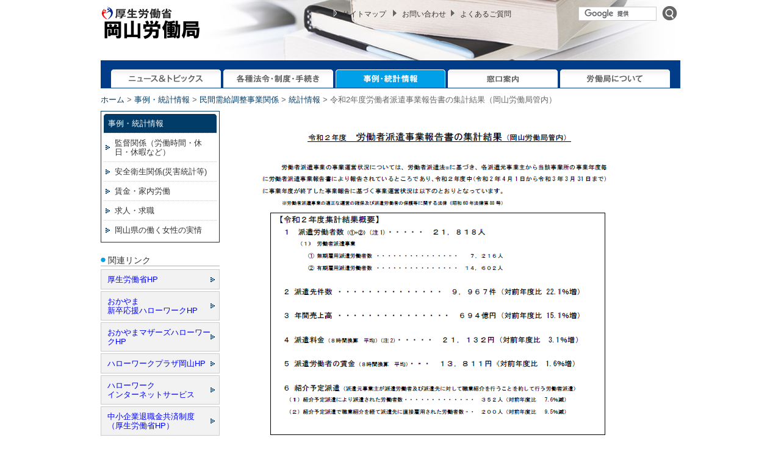

--- FILE ---
content_type: text/html; charset=UTF-8
request_url: https://jsite.mhlw.go.jp/okayama-roudoukyoku/jirei_toukei/minkanjuyouchosei/tokeijoho/_120788_00005.html
body_size: 3715
content:
<!DOCTYPE html PUBLIC "-//W3C//DTD XHTML 1.0 Strict//EN" "http://www.w3.org/TR/xhtml1/DTD/xhtml1-strict.dtd">
<html xmlns="http://www.w3.org/1999/xhtml" xml:lang="ja" lang="ja">
<head>
<meta http-equiv="Content-Type" content="text/html; charset=UTF-8" />
<meta http-equiv="Content-Style-Type" content="text/css" />
<meta http-equiv="Content-Script-Type" content="text/javascript" />
<meta http-equiv="X-UA-Compatible" content="IE=7,IE=9" />
<link rel="stylesheet" type="text/css" href="/okayama-roudoukyoku/css/jirei_toukei/minkanjuyouchosei/tokeijoho/_120788.css" charset="UTF-8" />
<meta name="viewport" content="initial-scale=1" /><meta name="keywords" content="" />
<meta name="description" content="" />

<title>平成30年度労働者派遣事業報告書の集計結果（岡山労働局管内） | 岡山労働局</title>
<script type="text/javascript" src="/okayama-roudoukyoku/scripts/jquery-1.7.min.js"></script>
			<script type="text/javascript" src="/okayama-roudoukyoku/scripts/jquery_prototype.js"></script>
			<script type="text/javascript">
<!--
	var pbGlobalAliasBase = '/';
//-->
</script>
<script type="text/javascript" src="/okayama-roudoukyoku/public.js"></script>

	

<link rel="stylesheet" type="text/css" href="/wysiwyg/aly.css" charset="UTF-8" />
</head>
<body>
<link charset="UTF-8" href="/okayama-roudoukyoku/css/jirei_toukei/minkanjuyouchosei/tokeijoho/_120788.css" rel="stylesheet" type="text/css" /><noscript><p>このページではjavascriptを使用しています。</p></noscript>
<div class="pbPage" id="page">
	<div class="pbHeaderArea" id="headerArea">
		<div class="pbArea " id="area1">
			<div class="pbNested ">
				<div class="pbNested pbNestedWrapper" id="pbBlock831925">
					<div class="pbNested pbNestedHorizontalWrapper lbHdImg">
						<div class="pbHorizontalNested" id="pbBlock831926" style="overflow: hidden; clear: right;">
							<div class="pbBlock pbBlockBase">
								<div>
									<h1><a href="/okayama-roudoukyoku/"><img alt="厚生労働省 岡山労働局" src="/okayama-roudoukyoku/library/okayama-roudoukyoku/images/logo_okayama-roudoukyoku.png" style="border: 0px solid currentColor; border-image: none;" /></a></h1>
								</div>
							</div>
						</div>

						<div class="pbHorizontalNested" id="pbBlock831927" style="overflow: hidden; clear: right;">
							<div class="pbBlock pbBlockBase">
								<div class="lbHdLnk">
									<p style="text-align: center;"><img alt="＞" src="/okayama-roudoukyoku/library/common-roudoukyoku/ic_list.gif" style="border: 0px solid currentColor; border-image: none;" /> <a href="/okayama-roudoukyoku/sitemap.html">サイトマップ</a> <img alt="＞" src="/okayama-roudoukyoku/library/common-roudoukyoku/ic_list.gif" style="border: 0px solid currentColor; border-image: none;" /> <a href="/okayama-roudoukyoku/madoguchi_annai/_120124.html">お問い合わせ</a><img alt="＞" src="/okayama-roudoukyoku/library/common-roudoukyoku/ic_list.gif" style="border: 0px solid currentColor; border-image: none;" /> <a href="/okayama-roudoukyoku/yokuaru_goshitsumon.html">よくあるご質問</a></p>
								</div>
							</div>
						</div>

						<div class="pbHorizontalNested" id="pbBlock831928" style="overflow: hidden; clear: right;">
							<div class="pbBlock pbBlockBase">
								<div class="lbSearchForm">
									<form action="https://jsite.mhlw.go.jp/okayama-roudoukyoku/site_kensaku/" id="cse-search-box">
										<div><input id="cx" name="cx" type="hidden" value="000435734524770642474:a-ae0naedtw" /> <input id="cof" name="cof" type="hidden" value="FORID:10" /> <input id="ie" name="ie" type="hidden" value="UTF-8" /> <input class="pbInputForm" id="q" name="q" size="31" type="text" /> <input alt="検索" class="lbButton" id="image" src="/okayama-roudoukyoku/library/common-roudoukyoku/btn_search.gif" type="image" /></div>
									</form>
									<script type="text/javascript" src="https://www.google.com/cse/brand?form=cse-search-box&amp;lang=ja">
</script></div>
							</div>
						</div>
					</div>
				</div>

				<div class="pbNested pbNestedWrapper" id="pbBlock831930">
					<div class="pbBlock pbBlockBase">
						<div class="lbGnavi"><a href="/okayama-roudoukyoku/news_topics/_70188/news_topics.html"><img alt="ニュース＆トピックス" src="/okayama-roudoukyoku/library/common-roudoukyoku/gn_news.gif" style="border: 0px solid currentColor; border-image: none;" /></a><a href="/okayama-roudoukyoku/hourei_seido_tetsuzuki.html"><img alt="各種法令・制度・手続き" src="/okayama-roudoukyoku/library/common-roudoukyoku/gn_law.gif" style="border: 0px solid currentColor; border-image: none;" /></a><a href="/okayama-roudoukyoku/jirei_toukei.html"><img alt="事例・統計情報" src="/okayama-roudoukyoku/library/common-roudoukyoku/gn_caseOn.gif" style="border: 0px solid currentColor; border-image: none;" /></a><a href="/okayama-roudoukyoku/madoguchi_annai.html"><img alt="窓口案内" src="/okayama-roudoukyoku/library/common-roudoukyoku/gn_window.gif" style="border: 0px solid currentColor; border-image: none;" /></a><a href="/okayama-roudoukyoku/roudoukyoku.html"><img alt="労働局について" src="/okayama-roudoukyoku/library/common-roudoukyoku/gn_about.gif" style="border: 0px solid currentColor; border-image: none;" /></a></div>
					</div>
				</div>

				<div class="pbNested pbNestedWrapper" id="pbBlock831929">
					<div class="pbBlock pbBlockNavigation lbNaviBlk"><a href="/okayama-roudoukyoku/home.html">ホーム</a> &gt; <a href="/okayama-roudoukyoku/jirei_toukei.html">事例・統計情報</a> &gt; <a href="/okayama-roudoukyoku/jirei_toukei/minkanjuyouchosei.html">民間需給調整事業関係</a> &gt; <a href="/okayama-roudoukyoku/jirei_toukei/minkanjuyouchosei/tokeijoho.html">統計情報</a> &gt; 令和2年度労働者派遣事業報告書の集計結果（岡山労働局管内）</div>
				</div>
			</div>
		</div>
	</div>

	<div class="pbAreaWrapper1" id="areaWrapper1">
		<div class="pbLeftArea" id="leftArea">
			<div class="pbArea " id="area2">
				<div class="pbNested ">
					<div class="pbNested pbNestedWrapper" id="pbBlock831932">
						<div class="pbNested lbSideMenuBox">
							<div class="pbNested pbNestedWrapper" id="pbBlock831933">
								<div class="pbBlock pbBlockBase">
									<div class="lbSideTtl">事例・統計情報</div>
								</div>
							</div>

							<div class="pbNested pbNestedWrapper" id="pbBlock831934">
								<div class="pbBlock pbBlockExtMenu pbBlockExtMenuLv1" id="pbBlockExtMenuB831934P51694" style="text-align: left; background-repeat: no-repeat;"><a href="/okayama-roudoukyoku/jirei_toukei/roudoujikan_kyujitsu_kyuka.html" style="color: inherit; text-decoration: none;"><span style="color: inherit; font-style: normal; font-weight: normal;">監督関係（労働時間・休日・休暇など）</span></a></div>

								<div class="pbBlock pbBlockExtMenu pbBlockExtMenuLv1" id="pbBlockExtMenuB831934P51703" style="text-align: left; background-repeat: no-repeat;"><a href="/okayama-roudoukyoku/jirei_toukei/anzen_eisei.html" style="color: inherit; text-decoration: none;"><span style="color: inherit; font-style: normal; font-weight: normal;">安全衛生関係(災害統計等)</span></a></div>

								<div class="pbBlock pbBlockExtMenu pbBlockExtMenuLv1" id="pbBlockExtMenuB831934P51742" style="text-align: left; background-repeat: no-repeat;"><a href="/okayama-roudoukyoku/jirei_toukei/chingin_kanairoudou.html" style="color: inherit; text-decoration: none;"><span style="color: inherit; font-style: normal; font-weight: normal;">賃金・家内労働</span></a></div>

								<div class="pbBlock pbBlockExtMenu pbBlockExtMenuLv1" id="pbBlockExtMenuB831934P51754" style="text-align: left; background-repeat: no-repeat;"><a href="/okayama-roudoukyoku/jirei_toukei/kyujin_kyushoku.html" style="color: inherit; text-decoration: none;"><span style="color: inherit; font-style: normal; font-weight: normal;">求人・求職</span></a></div>

								<div class="pbBlock pbBlockExtMenu pbBlockExtMenuLv1" id="pbBlockExtMenuB831934P51794" style="text-align: left; background-repeat: no-repeat;"><a href="/okayama-roudoukyoku/jirei_toukei/toukei04.html" style="color: inherit; text-decoration: none;"><span style="color: inherit; font-style: normal; font-weight: normal;">岡山県の働く女性の実情</span></a></div>
							</div>
						</div>
					</div>

					<div class="pbNested pbNestedWrapper" id="pbBlock831911">
						<div class="pbBlock pbBlockBase">
							<div class="lbRelLink">
								<h5>関連リンク&nbsp;&nbsp;</h5>

								<ul>
									<li><a class="pbOpenNewWindow" href="http://www.mhlw.go.jp/"><font color="#0003ff">厚生労働省HP</font></a>&nbsp;</li>
									<li><a class="pbOpenNewWindow" href="https://jsite.mhlw.go.jp/okayama-okayama-plaza/hello_work_okayama/_115859.html"><font color="#0003ff"><font color="#0003ff">おかやま<br />
										新卒応援ハローワークHP</font></font></a></li>
									<li><a class="pbOpenNewWindow" href="https://jsite.mhlw.go.jp/okayama-okayama-plaza/hello_work_okayama/_117955.html"><font color="#0003ff">おかやまマザーズハローワーク</font><font color="#0003ff">HP</font>&nbsp;</a></li>
									<li><a class="pbOpenNewWindow" href="https://jsite.mhlw.go.jp/okayama-okayama-plaza/"><font color="#0003ff">ハローワークプラザ岡山HP</font></a></li>
									<li><a class="pbOpenNewWindow" href="https://www.hellowork.mhlw.go.jp/"><font color="#0003ff">ハローワーク<br />
										インターネットサービス</font></a></li>
									<li><a class="pbOpenNewWindow" href="http://www.mhlw.go.jp/stf/seisakunitsuite/bunya/0000113598.html"><font color="#0003ff">中小企業退職金共済制度<br />
										（厚生労働省HP）</font></a></li>
								</ul>
							</div>
						</div>
					</div>

					<div class="pbNested pbNestedWrapper" id="pbBlock831935">
						<div class="pbBlock pbBlockBase">
							<div class="lbMenu01C"><a class="pbOpenNewWindow" href="http://www.pref.okayama.jp/">岡山県公式ホームページ</a></div>
						</div>
					</div>

					<div class="pbNested pbNestedWrapper" id="pbBlock831910">
						<div class="pbBlock pbBlockBase">
							<div class="lbAdobeLnk">
								<p><a class="pbOpenNewWindow" href="http://get.adobe.com/jp/reader/"><img alt="Get ADOBE READER" src="/okayama-roudoukyoku/library/common-roudoukyoku/get_adobereader.gif" style="border: 0px solid currentColor; border-image: none;" /></a></p>

								<p>サイト内のPDF文書をご覧になるにはAdobe Readerが必要です。</p>
							</div>
						</div>
					</div>
				</div>
			</div>
		</div>

		<div class="pbAreaWrapper2" id="areaWrapper2">
			<div class="pbMainArea" id="mainArea">
				<div class="pbArea " id="area0">
					<div class="pbNested ">
						<div class="pbNested pbNestedWrapper" id="pbBlock4057743">
							<div class="pbBlock pbBlockBase">
								<div>
									<p>　<img alt="" src="/okayama-roudoukyoku/content/contents/001165189.bmp" /></p>

									<p>&nbsp;　&nbsp;&nbsp;&nbsp;&nbsp;&nbsp;&nbsp;&nbsp;&nbsp;&nbsp;&nbsp;&nbsp;&nbsp;&nbsp;&nbsp;&nbsp;&nbsp;&nbsp;&nbsp;&nbsp;&nbsp;&nbsp;&nbsp;&nbsp;&nbsp;&nbsp;&nbsp;&nbsp;&nbsp;&nbsp;&nbsp;&nbsp;&nbsp;</p>

									<p><img alt="ce_en.gif" src="/okayama-roudoukyoku/library/okayama-roudoukyoku/images/ce_en.gif" style="border: 0px solid currentColor; border-image: none; vertical-align: middle;" />詳細データはこちら</p>

									<p>　　　<a href="/okayama-roudoukyoku/content/contents/001165192.pdf">令和2年度労働者派遣事業報告書の集計データ(岡山労働局管内）<br />
										&nbsp;&nbsp;&nbsp;&nbsp;&nbsp; （参考）令和2年度労働者派遣事業報告書の集計結果(全国）</a></p>

									<p>　</p>
								</div>
							</div>
						</div>
					</div>
				</div>
			</div>
		</div>
	</div>

	<div class="pbFooterArea" id="footerArea">
		<div class="pbArea " id="area4">
			<div class="pbNested ">
				<div class="pbNested pbNestedWrapper" id="pbBlock828186">
					<div class="pbBlock pbBlockBase">
						<div class="lbFtBnBox-8234"><a href="/okayama-roudoukyoku/hourei_seido_tetsuzuki/chinginkankei/saitin/saitin02.html"><img alt="2017922135349.png" src="/okayama-roudoukyoku/library/okayama-roudoukyoku/banner/2017922135349.png" style="border: 0px solid currentColor; border-image: none;" /></a><a href="/okayama-roudoukyoku/hourei_seido_tetsuzuki/koyou_kintou/hourei_seido/ikuji03.html"><img alt="無題.png" src="/okayama-roudoukyoku/var/rev0/0116/3751/201612210270.png" style="border: 0px solid currentColor; border-image: none;" /></a><a class="pbOpenNewWindow" href="/okayama-roudoukyoku/riyousha_mokuteki_menu/jigyounushi/_120643.html"><img alt="ninteikigyou.png" height="64" src="/okayama-roudoukyoku/library/okayama-roudoukyoku/banner/ninteikigyou.png" style="margin: 3px; border: 0px solid currentColor; border-image: none; width: 122px; height: 64px;" width="122" /></a><a class="pbOpenNewWindow" href="https://jsite.mhlw.go.jp/okayama-roudoukyoku/hourei_seido_tetsuzuki/yuryou_muryou_shokugyou/tetsuzuki/_119737.html"><img alt="バナー.jpg" height="63" src="/okayama-roudoukyoku/var/rev0/0116/3752/20179116131.jpg" style="margin: 4px; border: 0px solid currentColor; border-image: none; width: 135px; height: 63px;" width="135" /></a><a href="/okayama-roudoukyoku/riyousha_mokuteki_menu/sinsotu.html"><img alt="新卒・既卒者対策" src="/okayama-roudoukyoku/library/okayama-roudoukyoku/banner/sinsotu_ba.png" style="border: 0px solid currentColor; border-image: none;" /></a> <a href="/okayama-roudoukyoku/hourei_seido_tetsuzuki/kobetsu_roudou_funsou/sougou.html"><img alt="個別労働紛争解決制度" src="/okayama-roudoukyoku/library/okayama-roudoukyoku/banner/kobetufunsou_ba2.png" style="border: 0px solid currentColor; border-image: none;" /></a></div>
					</div>
				</div>

				<div class="pbNested pbNestedWrapper" id="pbBlock1499246">&nbsp;</div>

				<div class="pbNested pbNestedWrapper" id="pbBlock828187">
					<div class="pbBlock pbBlockBase">
						<div class="lbFtUtil">
							<table border="0" style="border: 0px solid currentColor; border-image: none; width: 100%;">
								<tbody>
									<tr>
										<td style="border: 0px solid currentColor; border-image: none;">
											<ul>
												<li><a href="/okayama-roudoukyoku/link.html">リンク集</a></li>
												<li><a href="/okayama-roudoukyoku/privacy_policy.html">プライバシーポリシー</a></li>
												<li><a href="/okayama-roudoukyoku/link_chosakuken_menseki.html">利用規約</a></li>
												<li><a href="https://jsite.mhlw.go.jp/form/pub/roudou33/okayama-roudoukyoku-goiken">労働局へのご意見</a></li>
											</ul>
										</td>
										<td style="border: 0px solid currentColor; border-image: none;">
											<p>岡山労働局　〒700-8611 岡山市北区下石井1丁目4番1号岡山第2合同庁舎</p>

											<p style="text-align: right;">Copyright(c)2000-2011&nbsp;Okayama Labor Bureau.All rights reserved.</p>
										</td>
									</tr>
								</tbody>
							</table>
						</div>
					</div>
				</div>
			</div>
		</div>
	</div>
</div>

</body>
</html>

--- FILE ---
content_type: text/css
request_url: https://jsite.mhlw.go.jp/okayama-roudoukyoku/css/jirei_toukei/minkanjuyouchosei/tokeijoho/_120788.css
body_size: 2704
content:

* {
	margin: 0;
	padding: 0;
}

/* Hides from IE7 \*/
*:first-child+html {
	letter-spacing: 0;
}
/* End hide from IE7 */	.pbInputForm {
	font-family: "ＭＳ Ｐゴシック",MS Gothic,"ヒラギノ角ゴ Pro W3", Osaka,sans-serif;
	background-color: #FFFFFF;
	border-bottom: 2px inset;
	border-left: 2px inset;
	border-right: 2px inset;
	border-top: 2px inset;
	font-size: 100%;
}
@media print {
	#pbca_toparea {
		display: none;
	}
}
ol , ul {
	margin-left: 0px;
	margin-right: 0px;
	margin-top: 16px;
	margin-bottom: 16px;
	padding-left: 40px;
	padding-right: 0px;
	padding-top: 0px;
	padding-bottom: 0px;
}
blockquote {
	margin-left: 40px;
	margin-right: 0px;
	margin-top: 16px;
	margin-bottom: 16px;
}

body {
		font-family: "ＭＳ Ｐゴシック",MS Gothic,"ヒラギノ角ゴ Pro W3", Osaka,sans-serif;
		padding-left: 0px;
		padding-right: 0px;
		padding-top: 0px;
		padding-bottom: 0px;
		font-size: 80%;
		color: #333333;
}
body a:link {
		color: #666565;

		text-decoration: none;

}
body a:visited {
		color: #666565;

		text-decoration: none;

}
body a:hover {
		color: #666565;

		text-decoration: underline;

}

.pbPage {
		width: 950px;
		margin-left: auto;
		margin-right: auto;
		padding-left: 0px;
		padding-right: 0px;
		padding-top: 0px;
		padding-bottom: 0px;
}
.pbPage:after{
	content: "";
	display: block;
	height: 0;
	clear:both;
	visibility: hidden;
}
.pbLeftArea,
.pbRightArea
{
	min-height: 1px;
}

.pbLeftArea {
		float: left;
		overflow: hidden;
		width: 195px;
		display: inline;
		margin-right: 20px;
		padding-left: 0px;
		padding-right: 0px;
		padding-top: 0px;
		padding-bottom: 0px;
}

.pbRightArea {
		float: right;
		overflow: hidden;
		width: 0px;
		display: inline;
		margin-left: 20px;
		padding-left: 0px;
		padding-right: 0px;
		padding-top: 0px;
		padding-bottom: 0px;
}

.pbMainArea {
		overflow: hidden;
		width: 735px;
		margin-bottom: 20px;
		padding-top: 0px;
		padding-bottom: 0px;
}
.pbMainArea a:link {
		color: #0066CC;

		text-decoration: underline;

}
.pbMainArea a:visited {
		color: #0066CC;

		text-decoration: underline;

}

.pbHeaderArea {
		overflow: hidden;
		width: 950px;
		margin-bottom: 10px;
		padding-left: 0px;
		padding-right: 0px;
		padding-bottom: 0px;
}

.pbFooterArea {
		clear: both;
		overflow: hidden;
		width: 950px;
		margin-top: 20px;
		margin-bottom: 10px;
		padding-left: 0px;
		padding-right: 0px;
		padding-bottom: 0px;
}
.pbAreaWrapper1 {
	padding: 0;
	margin: 0;
	border-width: 0;
	width: 950px;
}
.pbAreaWrapper1:after {
	content: "";
	height: 0px;
	clear:both;
	display:block;
}
.pbAreaWrapper2 {
	padding: 0;
	margin: 0;
	border-width: 0;
	float: left;
}

.pbBlock {
		clear: both;
		padding-left: 0px;
		padding-right: 0px;
		padding-top: 0px;
		padding-bottom: 0px;
		line-height: 1.4;
}

h1 {
		margin-left: 0px;
		margin-right: 0px;
		margin-top: 0px;
		margin-bottom: 0px;
		padding-left: 0px;
		padding-right: 0px;
		padding-top: 0px;
		padding-bottom: 0px;
		font-size: 100%;
		font-weight: normal;
}

h2 {
		margin-left: 0px;
		margin-right: 0px;
		margin-top: 0px;
		margin-bottom: 15px;
		padding-left: 10px;
		padding-right: 0px;
		padding-top: 5px;
		padding-bottom: 5px;
		border-top: 0px #003C67 solid;
		border-bottom: 1px #003C67 solid;
		border-left: 5px #003C67 solid;
		border-right: 0px #003C67 solid;
		font-size: 130%;
		font-weight: bold;
}

h3 {
		margin-left: 0px;
		margin-right: 0px;
		margin-top: 0px;
		margin-bottom: 15px;
		padding-right: 0px;
		padding-top: 3px;
		padding-bottom: 3px;
		border-top: 0px #003C67 solid;
		border-bottom: 3px #003C67 solid;
		border-left: 0px #003C67 solid;
		border-right: 0px #003C67 solid;
		font-size: 110%;
		font-weight: bold;
}

h4 {
		margin-left: 0px;
		margin-right: 0px;
		margin-top: 0px;
		margin-bottom: 10px;
		padding-left: 20px;
		padding-right: 0px;
		padding-top: 3px;
		padding-bottom: 3px;
		border-top: 0px  solid;
		border-bottom: 1px #CCCCCC solid;
		border-left: 0px  solid;
		border-right: 0px  solid;
		background-image: url(/okayama-roudoukyoku/library/common-roudoukyoku/ic_h4.gif);
		background-repeat: no-repeat;
		background-position: left center;
		font-size: 110%;
		font-weight: bold;
}

h5 {
		margin-left: 0px;
		margin-right: 0px;
		margin-top: 0px;
		margin-bottom: 5px;
		padding-left: 12px;
		padding-right: 0px;
		padding-top: 1px;
		padding-bottom: 1px;
		border-top: 0px #B3B3B3 solid;
		border-bottom: 1px #B3B3B3 solid;
		border-left: 0px #B3B3B3 solid;
		border-right: 0px #B3B3B3 solid;
		background-image: url(/okayama-roudoukyoku/library/common-roudoukyoku/ic_h5.gif);
		background-repeat: no-repeat;
		background-position: left center;
		font-size: 110%;
		font-weight: normal;
}

h6 {
		margin-left: 0px;
		margin-right: 0px;
		margin-top: 0px;
		margin-bottom: 5px;
		padding-right: 0px;
		font-size: 100%;
		font-weight: bold;
}

img {
		padding-left: 0px;
		padding-right: 0px;
		padding-top: 0px;
		padding-bottom: 0px;
}

address {
		font-weight: normal;
		font-style: normal;
}

blockquote {
		margin-left: 20px;
		margin-right: 0px;
		margin-top: 0px;
		margin-bottom: 0px;
		padding-left: 0px;
		padding-right: 0px;
		padding-top: 0px;
		padding-bottom: 0px;
}
.pbArea {
	margin: 0;
	padding: 0px;
	border-width: 0;
}
.pbZero {
	margin: 0;
	padding: 0px;
	border-width: 0;
	font-family: "ＭＳ Ｐゴシック",MS Gothic,"ヒラギノ角ゴ Pro W3", Osaka,sans-serif;
	line-height: normal;
	text-indent: 0;
}
.pbCorner {
		clear: both;
}
.pbNested {
	clear:both;
	padding: 0;
	margin: 0;
	min-height: 0;
	_height: 1%;
}
.pbNested:after {
	content: "";
	height: 0px;
	clear:both;
	display:block;
}
.pbNestedZero {
	clear:both;
	padding: 0;
	margin: 0;
	min-height: 0;
}
.pbNestedZero:after {
	content: "";
	height: 0px;
	clear:both;
	display:block;
}

.pbNestedWrapper {
	overflow:hidden;
	width:100%;
}
			img.pbSystemImage {
	margin: 0;
	padding: 0px;
	background-color: transparent;
	border-width: 0;
	border-style: none;
	line-height: normal;
	text-indent: 0;
	font-size: small;
	vertical-align: baseline;
	font-weight: normal;
	font-style: normal;
	text-decoration: none;
}
.pbHorizontalNested {
	line-height: normal;
	text-indent: 0;
	border-width: 0;
	margin: 0;
	padding: 0;
	float: left;
	overflow: hidden;
	min-height: 0;
}
.pbHorizontalNested:after {
	content: "";
	height: 0px;
	clear:both;
	display:block;
}
.pbAnchor {
	margin: 0;
	padding: 2px;
	font-family: "ＭＳ Ｐゴシック",MS Gothic,"ヒラギノ角ゴ Pro W3", Osaka,sans-serif;
	line-height: normal;
	text-indent: 0;
	overflow: visible !important;
}
.pbArticleStatus {
	margin: 0;
	padding: 1px;
	border: none;
	background-color: #6699cc;
	color: white;
	font-size: 10px;
	font-family: "ＭＳ Ｐゴシック",MS Gothic,"ヒラギノ角ゴ Pro W3", Osaka,sans-serif;
	font-weight: normal;
	line-height: normal;
	text-indent: 0;
	font-weight: normal;
	font-style: normal;
	text-decoration: none;
}
.pbArticleStatus a:link {
	cursor: default;
	margin: 0;
	padding: 0;
	border: none;
	background-color: transparent;
	color: white;
	font-size: 10px;
	font-family: "ＭＳ Ｐゴシック",MS Gothic,"ヒラギノ角ゴ Pro W3", Osaka,sans-serif;
	white-space: nowrap;
	line-height: normal;
	text-indent: 0;
	font-weight: normal;
	font-style: normal;
	text-decoration: none;
	overflow: hidden;
}
.pbArticleStatus a:visited {
	cursor: default;
	margin: 0;
	padding: 0;
	border: none;
	background-color: transparent;
	color: white;
	font-size: 10px;
	font-family: "ＭＳ Ｐゴシック",MS Gothic,"ヒラギノ角ゴ Pro W3", Osaka,sans-serif;
	white-space: nowrap;
	line-height: normal;
	text-indent: 0;
	font-weight: normal;
	font-style: normal;
	text-decoration: none;
	overflow: hidden;
}
.pbArticleStatus a:hover {
	cursor: default;
	margin: 0;
	padding: 0;
	border: none;
	background-color: transparent;
	color: white;
	font-size: 10px;
	font-family: "ＭＳ Ｐゴシック",MS Gothic,"ヒラギノ角ゴ Pro W3", Osaka,sans-serif;
	white-space: nowrap;
	line-height: normal;
	text-indent: 0;
	font-weight: normal;
	font-style: normal;
	text-decoration: none;
	overflow: hidden;
}
.pbArticleStatus a:active {
	cursor: default;
	margin: 0;
	padding: 0;
	border: none;
	background-color: transparent;
	color: white;
	font-size: 10px;
	font-family: "ＭＳ Ｐゴシック",MS Gothic,"ヒラギノ角ゴ Pro W3", Osaka,sans-serif;
	white-space: nowrap;
	line-height: normal;
	text-indent: 0;
	font-weight: normal;
	font-style: normal;
	text-decoration: none;
	overflow: hidden;
}
.pbArticleDetailStatus {
	margin: 0;
	padding: 0;
	border: none;
	background-color: #ccff99;
	color: black;
	font-size: 10px;
	font-family: "ＭＳ Ｐゴシック",MS Gothic,"ヒラギノ角ゴ Pro W3", Osaka,sans-serif;
	font-weight: normal;
	line-height: normal;
	text-indent: 0;
	font-weight: normal;
	font-style: normal;
	text-decoration: none;
}
.pbArticleDetailStatus a:link {
	cursor: default;
	margin: 0;
	padding: 0;
	border: none;
	background-color: transparent;
	color: black;
	font-size: 10px;
	font-family: "ＭＳ Ｐゴシック",MS Gothic,"ヒラギノ角ゴ Pro W3", Osaka,sans-serif;
	font-weight: normal;
	line-height: normal;
	text-indent: 0;
	font-weight: normal;
	font-style: normal;
	text-decoration: none;
}
.pbArticleDetailStatus a:visited {
	cursor: default;
	margin: 0;
	padding: 0;
	border: none;
	background-color: transparent;
	color: black;
	font-size: 10px;
	font-family: "ＭＳ Ｐゴシック",MS Gothic,"ヒラギノ角ゴ Pro W3", Osaka,sans-serif;
	font-weight: normal;
	line-height: normal;
	text-indent: 0;
	font-weight: normal;
	font-style: normal;
	text-decoration: none;
}
.pbArticleDetailStatus a:hover {
	cursor: default;
	margin: 0;
	padding: 0;
	border: none;
	background-color: transparent;
	color: black;
	font-size: 10px;
	font-family: "ＭＳ Ｐゴシック",MS Gothic,"ヒラギノ角ゴ Pro W3", Osaka,sans-serif;
	font-weight: normal;
	line-height: normal;
	text-indent: 0;
	font-weight: normal;
	font-style: normal;
	text-decoration: none;
}
.pbArticleDetailStatus a:active {
	cursor: default;
	margin: 0;
	padding: 0;
	border: none;
	background-color: transparent;
	color: black;
	font-size: 10px;
	font-family: "ＭＳ Ｐゴシック",MS Gothic,"ヒラギノ角ゴ Pro W3", Osaka,sans-serif;
	font-weight: normal;
	line-height: normal;
	text-indent: 0;
	font-weight: normal;
	font-style: normal;
	text-decoration: none;
}
#pbBlock831926 {
	width: 30%;
	overflow: hidden;
	float:left;
}
#pbBlock831927 {
	width: 50%;
	overflow: hidden;
	float:left;
}
#pbBlock831928 {
	width: 20%;
	overflow: hidden;
	clear:right;
}

.lbHdLnk, .pbStyleId5546 {
		margin-top: 5px;
		padding-right: 0px;
		font-size: 90%;
		text-align: right;
}
.lbHdLnk a:link, .pbStyleId5546 a:link {
		color: #333333;


}
.lbHdLnk a:visited, .pbStyleId5546 a:visited {
		color: #333333;


}

.lbGnavi, .pbStyleId5547 {
		padding-right: 0px;
		padding-top: 15px;
		padding-bottom: 1px;
		background-color: #003C87;
		font-size: large;
		color: #FFFFFF;
		font-weight: bold;
		text-align: center;
}

.lbNaviBlk, .pbStyleId5548 {
		margin-top: 10px;
		padding-left: 0px;
		padding-right: 0px;
		padding-top: 0px;
		padding-bottom: 0px;
		color: #666565;
}
.lbNaviBlk a:link, .pbStyleId5548 a:link {
		color: #003C67;


}
.lbNaviBlk a:visited, .pbStyleId5548 a:visited {
		color: #003C67;


}

.lbSideTtl, .pbStyleId5552 {
		padding-left: 7px;
		padding-right: 3px;
		padding-top: 7px;
		padding-bottom: 7px;
		background-color: #003C67;
		background-image: url(/okayama-roudoukyoku/library/common-roudoukyoku/bg_sideTtl.gif);
		background-repeat: no-repeat;
		background-position: center top;
		color: #FFFFFF;
}

.lbSideMenuBox, .pbStyleId5553 {
		margin-bottom: 20px;
		padding-left: 4px;
		padding-right: 4px;
		padding-top: 4px;
		padding-bottom: 4px;
		border-top: 1px #003C67 solid;
		border-bottom: 1px #003C67 solid;
		border-left: 1px #003C67 solid;
		border-right: 1px #003C67 solid;
}

.lbMenu01C, .pbStyleId5556 {
		margin-bottom: 3px;
		padding-left: 10px;
		padding-right: 10px;
		padding-top: 10px;
		padding-bottom: 10px;
		border-top: 1px #003C67 solid;
		border-bottom: 1px #003C67 solid;
		border-left: 1px #003C67 solid;
		border-right: 1px #003C67 solid;
		background-image: url(/okayama-roudoukyoku/library/common-roudoukyoku/ic_menu.gif);
		background-repeat: no-repeat;
		background-position: right center;
		line-height: 1.2;
}
.lbMenu01C a:link, .pbStyleId5556 a:link {
		color: #3F3B3A;

		text-decoration: underline;

}
.lbMenu01C a:visited, .pbStyleId5556 a:visited {
		color: #3F3B3A;

		text-decoration: underline;

}

.lbAdobeLnk, .pbStyleId5557 {
		margin-top: 10px;
		padding-left: 0px;
		padding-right: 0px;
		padding-top: 0px;
		padding-bottom: 0px;
		color: #666565;
		line-height: 1.2;
}

.lbFtUtil, .pbStyleId5559 {
		padding-right: 0px;
		padding-top: 10px;
		border-top: 3px #003C87 solid;
		border-bottom: 0px  solid;
		border-left: 0px  solid;
		border-right: 0px  solid;
}

.lbSearchForm, .pbStyleId5560 {
		margin-left: auto;
		margin-right: 0;
		padding-right: 5px;
		padding-top: 0px;
		padding-bottom: 0px;
		text-align: right;
}

.lbHdImg, .pbStyleId5561 {
		padding-left: 0px;
		padding-right: 0px;
		padding-top: 10px;
		padding-bottom: 30px;
		background-image: url(/okayama-roudoukyoku/library/common-roudoukyoku/bg_hdImg.jpg);
		background-repeat: no-repeat;
		background-position: center top;
}

.lbRelLink, .pbStyleId5562 {
		margin-left: 0px;
		margin-right: 0px;
		margin-top: 0px;
		margin-bottom: 20px;
		padding-left: 0px;
		padding-right: 0px;
		padding-top: 0px;
		padding-bottom: 0px;
		line-height: 1.2;
}

.lbFtBnBox-8234, .pbStyleId8234 {
		padding-left: 0px;
		padding-right: 0px;
		padding-top: 10px;
		padding-bottom: 10px;
		background-color: #FFFFFF;
		text-align: center;
}
/* HEADER UTILITY */
.lbSearchForm input.pbInputForm {
	border: 1px solid #cccccc;
	padding: 3px;
	width: 120px;
}
.lbSearchForm input.lbButton {
	margin-left: 5px;
	vertical-align: bottom;
}


/* GLOBAL NAVI */
.lbGnavi img {
	vertical-align: bottom
}
.lbFtBnBox img {
	vertical-align: bottom;
}

/* HEADLINE */
.lbH4 img {
	vertical-align: bottom;
}
.lbH4 h1, .lbH4 h2, .lbH4 h3, .lbH4 h4, .lbH4 h5, .lbH4 h6 {
	background-color: transparent;
	background-image: none;
	margin: 0; 
	padding: 0;
	border: none;
	font-size: 110%;
}



/* SIDE MENU */
.pbBlockExtMenuLv1 {
	background-image: url(/okayama-roudoukyoku/library/common-roudoukyoku/ic_menu.gif);
	background-repeat: no-repeat;
	background-position: 3px center;
	padding: 8px 0 8px 18px;
	border-top: 1px dotted #cccccc;
	line-height: 1.2;
}
.pbBlockExtMenuLv2 {
	background-image: url(/okayama-roudoukyoku/library/common-roudoukyoku/ic_menu02.gif);
	background-repeat: no-repeat;
	background-position: 3px center;
	margin: 0 0 5px 10px;
	padding: 0 0 0 12px;
	font-size: 90%;
	line-height: 1.2;
}
.pbBlockExtMenuLv3 {
	background-image: url(/okayama-roudoukyoku/library/common-roudoukyoku/ic_menu02.gif);
	background-repeat: no-repeat;
	background-position: 8px 4px;
	margin: 0 0 5px 10px;
	padding: 0 0 0 18px;
	font-size: 90%;
	line-height: 1.2;
}
.pbBlockExtMenuLv1 a:link,
.pbBlockExtMenuLv1 a:visited,
.pbBlockExtMenuLv2 a:link,
.pbBlockExtMenuLv2 a:visited,
.pbBlockExtMenuLv3 a:link,
.pbBlockExtMenuLv3 a:visited {
	text-decoration: none;
}
.pbBlockExtMenuLv1 a:hover,
.pbBlockExtMenuLv2 a:hover,
.pbBlockExtMenuLv3 a:hover {
	text-decoration: underline !important;
}


.lbRelLink  ul {
	margin: 0;
	padding: 0;
}
.lbRelLink li {
	margin: 0 0 3px 0;
	padding: 8px 10px;
	border: 1px solid #cccccc;
	background-color: #f2f2f2;
	background-image: url(/okayama-roudoukyoku/library/common-roudoukyoku/ic_menu.gif);
	background-position: right center;
	background-repeat: no-repeat;
	color: #666565;
	list-style: none;
}
.lbMenu01D img {
	vertical-align: bottom;
}


/* INQUIRY FORM */
.lbInquiryOthr div div{
	float: left;
	margin-right: 15px;
	white-space: nowrap\9;
}
.lbInquiryOthr table td {
	padding: 0 0 0 2px;
}
.lbInquiryOthr textarea {
	border: 1px solid #666666;
}
.lbInquiry table {
 width: 100%;
}


/* SEARCH PAGE */
.publisSearchResultPagerInfo {
	clear: both;
	margin-bottom: 20px;
}
.publisSearchResultList {
	clear: both;
	margin-bottom: 10px;
}
.publisSearchResultItemText {
	margin: 0 0 10px 0 !important;
	padding: 5px 0 5px 30px;
	border-bottom: 1px dotted #cccccc;
}
.publisSearchResultItemTitle {
	background-image: url(/okayama-roudoukyoku/library/common-roudoukyoku/ic_h5.gif);
	background-repeat: no-repeat;
	background-position: left 5px;
	padding-left: 12px;
}
.publisSearchResultItemTitle a:link,
.publisSearchResultItemTitle a:visited {
	text-decoration: underline;
}


/* FOOTER UTILITY */
.lbFtUtil ul {
	margin: 0 5px 0 0;
	padding: 0;
	border-left: 1px solid #999999;
}
.lbFtUtil li {
	display: inline;
	padding: 3px 5px 3px 5px;
	margin: 0;
	border-right: 1px solid #999999;
	list-style: none;
}